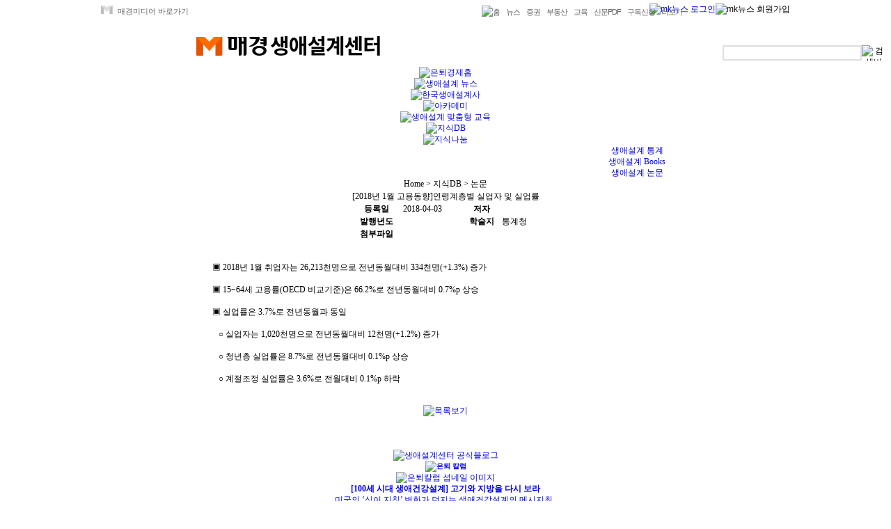

--- FILE ---
content_type: text/html
request_url: https://senior.mk.co.kr/db/view.php?cate1=B&cate2=101&category=&idx=2342&field=title&key=&page=1
body_size: 9619
content:
<!DOCTYPE HTML PUBLIC "-//W3C//DTD HTML 4.01 Transitional//EN" "http://www.w3.org/TR/html4/loose.dtd">
<html xmlns="http://www.w3.org/1999/xhtml" lang='ko' xml:lang='ko'>
<head>
<!-- Google Tag Manager -->
<script>(function(w,d,s,l,i){w[l]=w[l]||[];w[l].push({'gtm.start':
            new Date().getTime(),event:'gtm.js'});var f=d.getElementsByTagName(s)[0],
        j=d.createElement(s),dl=l!='dataLayer'?'&l='+l:'';j.async=true;j.src=
        'https://www.googletagmanager.com/gtm.js?id='+i+dl;f.parentNode.insertBefore(j,f);
    })(window,document,'script','dataLayer','GTM-KTPV2SK');</script>
<!-- End Google Tag Manager -->
<title>매일경제 생애설계센터</title>
<meta http-equiv="X-UA-Compatible" content="IE=edge"> 
<meta http-equiv="Content-Type" content="text/html; charset=euc-kr" />
<meta name="naver-site-verification" content="ddc172930eda1c3c2d89c1c7291f44ea5737fe57"/>
<meta name="description" content="매일경제 생애설계센터, 생애설계, life plan, 은퇴교육">
<link rel='stylesheet' type='text/css' href='//file.mk.co.kr/common/css/top_header.css'/>
<link rel="stylesheet" href="//file.mk.co.kr/common/css/20190122_senior.css">
<script type='text/javascript' src="//news.mk.co.kr/v4/lib/js/header.js"></script>
<script type='text/javascript' src='https://ajax.googleapis.com/ajax/libs/jquery/1.11.3/jquery.min.js'></script>
<script type="text/javascript" src="https://static.mk.co.kr/2022/legacy_auth_remove.js?dummy=2026012004"></script>
<style type="text/css">
/* common */
body,p,h1,h2,h3,h4,h5,h6,ul,ol,li,dl,dt,dd,table,th, td,form,fieldset,legend,input,textarea,button,select {margin:0; padding:0} 
body,input,textarea,select,button,table{font-size:12px;line-height:16px}
img, fieldset {border:0}
ul,ol{list-style:none}
address,em{font-style:normal} 
a{text-decoration:none} 
a:hover,a:active,a:focus{text-decoration:underline} 
html{-webkit-text-size-adjust:none}


/* 웹접근성 */
.skip {	position:absolute;top:0;left:0;width:1px;height:1px;overflow:hidden;visibility:hidden;font-size:0;line-height:0}


.gnb_wrap {position:relative;width:100%; height:30px; background:url(//img.mk.co.kr/news/2013/main/bg_header.gif) repeat-x 0 0}
.gnb_top {position:relative;overflow:hidden;width:990px; height:30px; margin:0 auto;}

/* gnb_top */
.gnb_family {float:left;background:url(//img.mk.co.kr/news/2013/main/ic_logo_group.png) no-repeat 0 8px; font-family:"돋움"}
.gnb_family a {display:block;color:#656565;text-decoration:none;font-size:11px;padding:0 0 0 19px;margin:8px 0 7px 0; font-family:"돋움"}
.gnb_family a:hover,a:active,a:focus{color:#656565;text-decoration:none}
.gnb_family .gnb_go {padding:0 0 1px 3px;width:3px;height:5px}
.gnb_utility {position:absolute;top:0;left:557px}
.gnb_utility ul {overflow:hidden}
.gnb_utility ul li {float:left;padding:8px 0 7px 0; font-family:"돋움"}
.gnb_utility ul li a{color:#656565;text-decoration:none;font-size:11px;padding:0 9px 0 0;letter-spacing:-1px; font-family:"돋움"}
.gnb_utility .more {background:url(//img.mk.co.kr/news/2013/main/bnt_gnb_more.gif) no-repeat 100% 13px;color:#656565;text-decoration:none;font-size:11px; font-family:"돋움"}
.gnb_user {float:right;display:inline-block;padding:5px 0 7px 0}

/* 레이어 */
.layer_family {position:relative;position:absolute;left:0;top:0;background:#fbfbfb;text-align:left;z-index:98;height:21px;padding-top:8px}

.layer_family ul {overflow:hidden}
.layer_family ul li{float:left;overflow:hidden;padding:0 2px}
.layer_family .first{padding:0;margin:0;}
.layer_family .last{padding:0;margin:0 0 0 6px}
.layer_family .bar{color:#b7b7b7;padding:0 5px}

.gnb_more {overflow:hidden;position:absolute;right:0;top:0px;background:#fff;text-align:left;width:515px;border:1px solid #4e4e4e;padding-bottom:40px}
.gnb_more .tit {padding:0 0 2px 0}
.gnb_more .tit a{color:#d6600c}
.gnb_more li{line-height:23px;height:22px;overflow:hidden}

.gnb_more .wrap {background:url(//img.mk.co.kr/news/2013/main/bg_layer.gif) repeat-y;width:515px;margin-top:20px;overflow:hidden}

.gnb_more .group_1{float:left;overflow:hidden;width:82px;padding:0 0 0 20px;font-family:"돋움"}
.group_1 li a:link,.group_2 li a:link,  .group_3 li a:link, .group_4 li a:link,.group_5 li a:link {font-family:"돋움"}
.group_1 li a:hover, .group_2 li a:hover,  .group_3 li a:hover, .group_4 li a:hover, .group_5 li a:hover {font-family:"돋움"}
.gnb_more .group_2{float:left;overflow:hidden;width:82px;padding:0 0 0 20px;font-family:"돋움"}
.gnb_more .group_3{float:left;overflow:hidden;width:82px;padding:0 0 0 20px;font-family:"돋움"}
.gnb_more .group_4{float:left;overflow:hidden;width:82px;padding:0 0 0 20px;font-family:"돋움"}
.gnb_more .group_5{float:left;overflow:hidden;width:83px;padding:0 0 0 20px;font-family:"돋움"}

.gnb_more .bottom {position:relative;position:absolute;bottom:0;left:0;width:515px;height:30px;background:#f4f5f7;font-family:"돋움"}
.gnb_more .bottom a:link, .gnb_more .bottom a:hover, .gnb_more .bottom a:visited {font-family:"돋움"}
.bottom .txt{text-align:right;padding:9px 21px 0 0;}
.bottom .btn{position:absolute;top:9px;right:6px}

.gnb {overflow:hidden;positon:relative;width:990px; margin:0 auto;}
.gnb_search{float:right;margin-top:35px; padding:0;width:234px;height:22px;display:block}
.gnb_search .serch_box{overflow:hidden;width:234px;height:22px}
.gnb_search legend {display:none}
/*.gnb_search .serch_box{overflow:hidden;width:234px;height:22px;}*/
.input_type1{float:left;width:196px;height:18px;border:2px solid #dfdfdf; margin:0;}
.input_btn{float:left;width:34px;height:22px}
.input_btn2{float:right;width:23px;height:22px}
.input_type1{float:left;width:196px;height:18px;border:2px solid #dfdfdf;display:block}
.input_btn{float:left;width:34px;height:22px;display:block}

.gnb h1{float:left; padding:22px 0 7px 0}
.gnb h1 img{border:0;display:inline-block}

#header_gnb {position:relative;width:990px;clear:both;margin:0 auto;z-index:100; padding-bottom:8px}
#container {position:relative; width:990px; margin:0 auto;}
#content {float:left; width:670px; position:relative}
#aside {float:right; width:300px}


</style>
<script type="text/javascript">
  var _gaq = _gaq || [];
  _gaq.push(['_setAccount', 'UA-36052407-1']);
  _gaq.push(['_setDomainName', 'mk.co.kr']);
  _gaq.push(['_trackPageview']);

  (function() {
    var ga = document.createElement('script'); ga.type = 'text/javascript'; ga.async = true;
    ga.src = ('https:' == document.location.protocol ? 'https://ssl' : 'http://www') + '.google-analytics.com/ga.js';
    var s = document.getElementsByTagName('script')[0]; s.parentNode.insertBefore(ga, s);
  })();
</script>
<!-- 20211231 GA code - by magic204 -->
<script>
    var getCookie = function (name) {
        var value = document.cookie.match('(^|;) ?' + name + '=([^;]*)(;|$)');
        return value ? value[2] : null;
    };

    var setGtm = function (data) {
        const cSequenceID = getCookie('cSequenceID');
        let loginType = getCookie('login_type');
        if (loginType == null && cSequenceID != null) {
            loginType = 'mk';
        }
        const idxQ = document.location.href.indexOf('?');

        const output = {
            'user_data': {
                'cid': getCookie('_ga'),
                'uid': (cSequenceID != null ? cSequenceID : ''),
                'login_type': loginType,
                'login_status': (cSequenceID != null ? 'logged In' : 'logged Out'),
                'user_membership_date': getCookie('user_membership_date'),
                'user_agent': navigator.userAgent
            },
            'page_data': {
                'host_name': window.location.hostname,
                'page_url': document.location.href,
                'query_string': (idxQ >= 0 ? document.location.href.substring(idxQ) : ''),
                'referrer': document.referrer
            }
        };

        // content_data
        if (data != null) {
            let content_data = {};
            Object.entries(data).forEach(([key, value]) => {
                content_data[key] = value;
            });
            output['content_data'] = content_data;
        }
        // console.log(output);
        window.dataLayer = window.dataLayer || [];
        dataLayer.push(output);

        // console.log(dataLayer);

        /// Google Tag Manager
        (function(w,d,s,l,i){w[l]=w[l]||[];w[l].push({'gtm.start':
            new Date().getTime(),event:'gtm.js'});var f=d.getElementsByTagName(s)[0],
            j=d.createElement(s),dl=l!='dataLayer'?'&l='+l:'';j.async=true;j.src=
            'https://www.googletagmanager.com/gtm.js?id='+i+dl;f.parentNode.insertBefore(j,f);
        })(window,document,'script','dataLayer','GTM-KTPV2SK');
        /// End Google Tag Manager
    }
        setGtm();
    </script>
<!-- 20211231 GA code  -->    <style type="text/css">
        /* s:260107 수정 */
        .gnb h1{float:left; padding:22px 0 16px 0}
        /*// e:260107 수정 */
    </style>
</head>

<body>
<!-- Google Tag Manager (noscript) -->
<noscript><iframe src="https://www.googletagmanager.com/ns.html?id=GTM-KTPV2SK"
                  height="0" width="0" style="display:none;visibility:hidden"></iframe></noscript>
<!-- End Google Tag Manager (noscript) -->
<script type='text/javascript' src='//file.mk.co.kr/js/common/header.js'></script>
<script type='text/javascript'>
    <!--
    //더보기 닫기
    function toggleMoreDiv() {
        var el = document.getElementById('more_div');
        //console.log(el.style.display);
        if (typeof el != 'undefined') {if (el.style.display == 'none') {el.style.display = 'block';} else {el.style.display = 'none';}}
    }

    // IE9, 10 bug로 settimeout으로 상태 체크
    !(function (fn) {
        var loop = 0;
        fn(fn, loop);
    })(function (fn, loop) {
        if (loop < 10) {
            loop++;
            setTimeout(function () {
                if (typeof fn == 'function') {
                    var tg = document.querySelector('.gnb_top'), min = 880, max = 1100, w, setted; // gnb width min, max
                    var divs = document.querySelectorAll('div');

                    try {
                        for (var i = 0; i < divs.length; i++) {
                            w = divs[i].offsetWidth;
                            console.log(w + '|' + loop);
                            if (w >= min && w <= max) {
                                tg.style.width = w + 'px';
                                setted = true;
                                break;
                            }
                        }
                    } catch (e) { }
                    if (!tg.style || !setted) { fn(fn, loop); }
                    else tg.style.display = 'block';
                }
            }, 100);
        }
    });
    //-->
</script>
<style>
    .gnb_wrap_new { position: relative; width: 100%; height: 30px; background: url(//img.mk.co.kr/news/2013/main/bg_header.gif) repeat-x 0 0; font-family: 돋움, Dotum, AppleGothic, sans-serif; z-index: 5000000000000 !important }
    .gnb_wrap_new .gnb_top { position: relative; width: auto; height: 30px; clear: both; margin: 0 auto; z-index: 10000000 !important; overflow: inherit }
    /* gnb_top */
    /* s:260107 수정 */
    .gnb_wrap_new .gnb_family { float: left; background: url(//bimg.mk.co.kr/2026/mk/images/ic_m.png) no-repeat 0 8px }
    .gnb_wrap_new .gnb_family a { display: block; color: #656565; text-decoration: none; font-size: 11px; padding: 0 0 0 24px; margin: 8px 0 7px 0; font-family: 돋움, Dotum, AppleGothic, sans-serif; line-height: inherit; }
    /*// e:260107 수정 */
    .gnb_wrap_new .gnb_family a:hover { display: block; color: #656565; text-decoration: none; font-size: 11px; }
    .gnb_wrap_new .gnb_family a:visited { display: block; color: #656565; text-decoration: none; font-size: 11px; }
    .gnb_wrap_new .gnb_family .gnb_go { padding: 0 0 1px 3px; width: 3px; height: 5px }
    /*.gnb_utility {position:absolute; top:0; right:117px; white-space:nowrap; overflow:hidden; text-align:left}*/
    /*.gnb_utility {position:absolute;top:0;left:557px; white-space:nowrap; overflow:hidden; text-align:left}*/

    .gnb_wrap_new .gnb_utility { position: absolute; width: 345px; top: 0; right: 98px; text-align: left; left: inherit; }
    .gnb_wrap_new .gnb_utility ul { overflow: hidden; font-family: inherit; list-style: none; margin: 0; padding: 0; }
    .gnb_wrap_new .gnb_utility ul li { float: left; padding: 8px 0 7px 0; line-height: 18px; font-family: inherit; font-size: 11px; letter-spacing: -1px }
    .gnb_wrap_new .gnb_utility ul li a { color: #656565; text-decoration: none; font-size: 11px; padding: 0 9px 0 0; letter-spacing: -1px; font-family: 돋움, Dotum, AppleGothic, sans-serif; }
    .gnb_wrap_new .gnb_utility ul li a:hover { color: #656565; text-decoration: none; font-size: 11px; letter-spacing: -1px; }
    .gnb_wrap_new .gnb_utility ul li a:visited { color: #656565; text-decoration: none; font-size: 11px; letter-spacing: -1px; }
    .gnb_wrap_new .gnb_utility ul li a img { padding: 0 0 0 0; }
    .gnb_wrap_new .gnb_utility .more { background: url(//img.mk.co.kr/news/2013/main/bnt_gnb_more.gif) no-repeat 100% 13px; color: #656565; text-decoration: none; font-size: 11px; z-index: 100 }
    .gnb_wrap_new .gnb_user { float: right; display: inline-block; padding: 5px 0 7px 0 }
    /* 레이어 */
    .gnb_wrap_new .layer_family { position: absolute; left: 0; top: 0; background: #fbfbfb; text-align: left; height: 21px; padding-top: 8px; z-index: 1000000 !important }
    .gnb_wrap_new .layer_family ul { overflow: hidden; font-family: inherit; list-style: none; margin: 0; padding: 0; }
    .gnb_wrap_new .layer_family ul li { float: left; overflow: hidden; padding: 0 2px }
    .gnb_wrap_new .layer_family .first { padding: 0; margin: 0; }
    .gnb_wrap_new .layer_family .last { padding: 0; margin: 0 0 0 6px }
    .gnb_wrap_new .layer_family .bar { color: #b7b7b7; padding: 0 5px }
    .gnb_wrap_new .gnb_more { overflow: hidden; position: absolute; right: 0; top: 30px; background: #fff; text-align: left; width: 590px; border: 1px solid #4e4e4e; padding-bottom: 40px; z-index: 100000 !important; font-size: 12px }
    .gnb_wrap_new .gnb_more a { color: #444; font-family: 돋움, Dotum, AppleGothic, sans-serif; }
    .gnb_wrap_new .gnb_more a:hover { color: #d6600c; text-decoration: underline }
    .gnb_wrap_new .gnb_more .tit { padding: 0 0 2px 0; font-family: 돋움, Dotum, AppleGothic, sans-serif; font-weight: bold }
    .gnb_wrap_new .gnb_more .tit a { color: #d6600c }
    .gnb_wrap_new .gnb_more li { line-height: 23px; height: 22px; overflow: hidden }
    .gnb_wrap_new .gnb_more .wrap { background: url(//img.mk.co.kr/news/2013/main/bg_layer.gif) repeat-y; width: 515px; margin-top: 20px; overflow: hidden }
    .gnb_wrap_new .gnb_more ul { padding: 0; }
    .gnb_wrap_new .gnb_more .group_1 { float: left; overflow: hidden; width: 82px; margin: 0 0 0 20px; white-space: nowrap; }
    .gnb_wrap_new .gnb_more .group_2 { float: left; overflow: hidden; width: 82px; margin: 0 0 0 20px; white-space: nowrap; }
    .gnb_wrap_new .gnb_more .group_3 { float: left; overflow: hidden; width: 82px; margin: 0 0 0 20px; white-space: nowrap; }
    .gnb_wrap_new .gnb_more .group_4 { float: left; overflow: hidden; width: 82px; margin: 0 0 0 20px; white-space: nowrap; }
    .gnb_wrap_new .gnb_more .group_5 { float: left; overflow: hidden; width: 83px; margin: 0 0 0 20px; white-space: nowrap; }
    .gnb_wrap_new .gnb_more .bottom { position: relative; position: absolute; bottom: 0; left: 0; width: 590px; height: 30px; background: #f4f5f7; clear: both; white-space: nowrap; overflow: hidden }
    .gnb_wrap_new .bottom .txt { text-align: right; padding: 9px 21px 0 0; white-space: nowrap; overflow: hidden; margin-top: 0; line-height: inherit; }
    .gnb_wrap_new .bottom .btn { position: absolute; top: 9px; right: 6px; margin-top: 0 }
</style>

<div class="gnb_wrap_new">
    <div class="gnb_top" style="display: none">
        <!-- 매경미디어그룹 -->
        <div class='gnb_family' id='nc_gnb_family1'>
            <!-- s:260107 수정 -->
            <a href='#' onclick="document.getElementById('nc_gnb_family1').style.display='none';document.getElementById('nc_gnb_family2').style.display='block';">매경미디어 바로가기<img src='//img.mk.co.kr/news/2013/main/btn_gnb_go.gif' alt='' class='gnb_go'></a>
            <!--// e:260107 수정 -->
        </div>
        <div class='layer_family' id='nc_gnb_family2' style='display:none;'>
            <ul>
                <li class='first'><a href='http://mk.co.kr'><img src='//img.mk.co.kr/news/2013/main/im_gnb_mk.gif' alt='매일경제' width='36' height='12'></a></li>
                <li><img src='//img.mk.co.kr/news/2013/main/im_gnb_bar.gif' alt='' width='1' height='7'></li>
                <li><a href='http://www.mbn.co.kr/'><img src='//img.mk.co.kr/news/2013/main/im_gnb_mbn.gif' alt='mbn' width='27' height='12'></a></li>
                <li><img src='//img.mk.co.kr/news/2013/main/im_gnb_bar.gif' alt='' width='1' height='7'></li>
                <li><a href='http://mbnmoney.mbn.co.kr/'><img src='//img.mk.co.kr/news/2013/main/im_gnb_mmoney_n.gif' alt='매일경제TV' height='12'></a></li>
                <li><img src='//img.mk.co.kr/news/2013/main/im_gnb_bar.gif' alt='' width='1' height='7'></li>
                <li><a href='http://economy.mk.co.kr/'><img src='//img.mk.co.kr/news/2013/main/im_gnb_economy.gif' alt='매경이코노미' width='51' height='12'></a></li>
                <li><img src='//img.mk.co.kr/news/2013/main/im_gnb_bar.gif' alt='' width='1' height='7'></li>
                <li><a href='http://luxmen.mk.co.kr/'><img src='//img.mk.co.kr/news/2013/main//im_gnb_luxman.gif' alt='luxmen' height='12'></a></li>

				<!-- <li><img src='//img.mk.co.kr/news/2013/main/im_gnb_bar.gif' alt='' width='1' height='7'></li>
                <li><a href='http://sports.mk.co.kr/'><img src='//img.mk.co.kr/news/2013/main/im_gnb_mksports.gif' alt='MK스포츠' width='50' height='12'></a></li> -->

                <li><img src='//img.mk.co.kr/news/2013/main/im_gnb_bar.gif' alt='' width='1' height='7'></li>
                <li><a href='https://www.mk.co.kr/news/special-edition/citylife/'><img src='//img.mk.co.kr/news/2013/main/im_gnb_citylife.gif' alt='citylife' width='35' height='12'></a>
                </li>
                <li><img src='//img.mk.co.kr/news/2013/main/im_gnb_bar.gif' alt='' width='1' height='7'></li>
                <li><a href='http://gfw.mk.co.kr/'><img src='//img.mk.co.kr/news/2013/main/im_gnb_golfw.gif' alt='golf for women' height='12'></a></li>
                <li><img src='//img.mk.co.kr/news/2013/main/im_gnb_bar.gif' alt='' width='1' height='7'></li>
                <li><a href='http://m-print.mk.co.kr/'><img src='//img.mk.co.kr/news/2013/main/im_gnb_mprint.gif' alt='M-print' width='46' height='12'></a></li>
                <li><img src='//img.mk.co.kr/news/2013/main/im_gnb_bar.gif' alt='' width='1' height='7'></li>
                <li><a href='http://www.raythem.com/'><img src='//img.mk.co.kr/news/2013/main/im_gnb_raym.gif' alt='rayM' width='30' height='12'></a></li>
                <li class='btn'>
                    <a href='#' onclick="document.getElementById('nc_gnb_family1').style.display='block';document.getElementById('nc_gnb_family2').style.display='none';"><img src='//img.mk.co.kr/news/2013/bt_sns_close.gif' alt='닫기'></a>
                </li>
            </ul>
        </div>
        <!--// 매경미디어그룹 -->

        <!-- 바로가기 -->
        <div class="gnb_utility">
            <ul>
                <li><a href="http://mk.co.kr/"><img src='//img.mk.co.kr/news/2013/main/im_home.gif' alt='홈' width='14' height='13'></a></li>
                <li><a href="https://www.mk.co.kr/news/">뉴스</a></li>
                <li><a href="http://stock.mk.co.kr/">증권</a></li>
                <li><a href="http://estate.mk.co.kr/">부동산</a></li>
                <li><a href="http://education.mk.co.kr">교육</a></li>
                <li><a href="https://pdf.mk.co.kr">신문PDF</a></li>
                <li><a href="http://subscribe.mk.co.kr/index.php?TM=S&MM=1">구독신청</a></li>
                <li onclick='toggleMoreDiv()' style='background:url(//img.mk.co.kr/news/2013/main/bnt_gnb_more.gif) no-repeat 100% 13px;color:#656565;text-decoration:none;cursor:pointer;width:40px;'>더보기</li>
            </ul>
        </div>
        <!--// 바로가기 -->

        <!-- 로그인/아웃 -->
        <script language='JavaScript'>
            login_check = document.cookie.indexOf('cUserID');
			/*
            if (login_check == -1) {
                document.write("<div class='gnb_user' style='cursor:pointer;'> <img src='//img.mk.co.kr/news/2013/main/btn_login.gif' alt='mk뉴스 로그인' onclick='loginMember()'/><img src='//img.mk.co.kr/news/2013/main/btn_member.gif' alt='mk뉴스 회원가입' onclick='registMember()'> </div>");
            }
            else {
                document.write("<div class='gnb_user' style='cursor:pointer;'> <img src='//img.mk.co.kr/news/2013/main/btn_logout.gif' alt='mk뉴스 로그아웃' onclick='logoutMember()'/><img src='//img.mk.co.kr/news/2013/main/btn_member_modify.gif' alt='mk뉴스 정보수정' onclick='modifyMember()'> </div>");
            }
			*/
			if (login_check == -1) {
                document.write("<div class='gnb_user' style='cursor:pointer;'> <a href='https://account.mk.co.kr/p/login/?successUrl=" + document.location + "'><img src='//img.mk.co.kr/news/2013/main/btn_login.gif' alt='mk뉴스 로그인' /></a><img src='//img.mk.co.kr/news/2013/main/btn_member.gif' alt='mk뉴스 회원가입' onclick='registMember()'> </div>");
            }
            else {
                document.write("<div class='gnb_user' style='cursor:pointer;'> <a href='https://member.mk.co.kr/member_logoff.php?nextUrl=" + document.location + "'><img src='//img.mk.co.kr/news/2013/main/btn_logout.gif' alt='mk뉴스 로그아웃' /></a><img src='//img.mk.co.kr/news/2013/main/btn_member_modify.gif' alt='mk뉴스 정보수정' onclick='modifyMember()'> </div>");
            }
        </script>
        <!--// 로그인/아웃 -->

        <!-- 더보기 레이어 -->
        <div id='more_div' style='display:none;' class="gnb_more">
            <div class="wrap">
                <ul class="group_1">
                    <li class='tit'><strong style='color:#d6600c;font-weight:bold'>뉴스</strong></li>
                    <li><a href='https://www.mk.co.kr/news/ranking/' target='_blank' rel='noopener noreferrer'>인기뉴스</a></li><li><a href='https://www.mk.co.kr/opinion/' target='_blank' rel='noopener noreferrer'>오피니언</a></li><li><a href='https://www.mk.co.kr/news/feature-story/' target='_blank' rel='noopener noreferrer'>기획·연재</a></li><li><a href='https://www.mk.co.kr/news/special-edition/' target='_blank' rel='noopener noreferrer'>스페셜에디션</a></li><li><a href='https://www.mk.co.kr/star/' target='_blank' rel='noopener noreferrer'>스타투데이</a></li><li><a href='https://www.mk.co.kr/sports/' target='_blank' rel='noopener noreferrer'>스포츠</a></li><li><a href='https://game.mk.co.kr/' target='_blank' rel='noopener noreferrer'>게임진</a></li><li><a href='https://pulse.mk.co.kr/' target='_blank' rel='noopener noreferrer'>영문뉴스</a></li><li><a href='https://www.mk.co.kr/china/' target='_blank' rel='noopener noreferrer'>MK China</a></li><li><a href='https://mkbn.mk.co.kr/' target='_blank' rel='noopener noreferrer'>MK빌리어드뉴스</a></li><li><a href='https://www.mk.co.kr/mirakleai/' target='_blank' rel='noopener noreferrer'>미라클아이</a></li><li><a href='https://www.mk.co.kr/esg/' target='_blank' rel='noopener noreferrer'>MK ESG</a></li><li><a href='' target='_blank' rel='noopener noreferrer'></a></li>                </ul>
                <ul class="group_2">
                    <li class="tit"><strong style='color:#d6600c;font-weight:bold'>프리미엄</strong></li>
                    <li><a href='https://digital.mk.co.kr' target='_blank' rel='noopener noreferrer'>매경e신문</a></li><li><a href='http://raythem.com/' target='_blank' rel='noopener noreferrer'>레이더M</a></li><li><a href='https://www.mk.co.kr/today-paper/' target='_blank' rel='noopener noreferrer'>오늘의 매경</a></li><li><a href='https://www.mk.co.kr/newsletter/' target='_blank' rel='noopener noreferrer'>뉴스레터</a></li><li><a href='https://money-plus.co.kr/' target='_blank' rel='noopener noreferrer'>엠플러스</a></li><li><a href='' target='_blank' rel='noopener noreferrer'></a></li><li><a href='' target='_blank' rel='noopener noreferrer'></a></li>                </ul>
                <ul class="group_3">
                    <li class="tit"><strong style='color:#d6600c;font-weight:bold'>재테크</strong></li>
                    <li><a href='https://stock.mk.co.kr/' target='_blank' rel='noopener noreferrer'>마켓</a></li><li><a href='https://www.mk.co.kr/estate/' target='_blank' rel='noopener noreferrer'>부동산</a></li><li><a href='https://www.mk.co.kr/dic/' target='_blank' rel='noopener noreferrer'>경제용어</a></li><li><a href='https://www.mk.co.kr/news/business/new-corporation/' target='_blank' rel='noopener noreferrer'>신설법인</a></li>                </ul>
                <ul class="group_4">
                    <li class="tit"><strong style='color:#d6600c;font-weight:bold'>라이프</strong></li>
                    <li><a href='https://www.mk.co.kr/golf/' target='_blank' rel='noopener noreferrer'>골프</a></li><li><a href='https://book.mk.co.kr/' target='_blank' rel='noopener noreferrer'>Book</a></li><li><a href='https://www.mk.co.kr/tour/' target='_blank' rel='noopener noreferrer'>여행</a></li><li><a href='https://senior.mk.co.kr/' target='_blank' rel='noopener noreferrer'>생애설계센터</a></li><li><a href='http://mplay.mk.co.kr/' target='_blank' rel='noopener noreferrer'>M플레이</a></li><li><a href='https://www.mk.co.kr/car/' target='_blank' rel='noopener noreferrer'>Car</a></li>                </ul>
                <ul class="group_5">
                    <li class="tit"><strong style='color:#d6600c;font-weight:bold'>비즈니스</strong></li>
                    <li><a href='https://www.mk.co.kr/news/special-edition/the-biz-times/' target='_blank' rel='noopener noreferrer'>The Biz Times</a></li><li><a href='https://nikkei.mk.co.kr/' target='_blank' rel='noopener noreferrer'>닛케이텔레콤</a></li><li><a href='https://mirakle.mk.co.kr/' target='_blank' rel='noopener noreferrer'>미라클랩</a></li><li><a href='' target='_blank' rel='noopener noreferrer'></a></li>                </ul>
            </div>
            <div class="bottom">
                <p class="txt"><a href="https://www.mk.co.kr/sitemap/">서비스 전체보기</a></p>
                <p class="btn"><img src="//img.mk.co.kr/news/2013/main/bt_sns_close.gif" alt="더보기 닫기" width="12" height="13" onclick="toggleMoreDiv()" style='cursor:pointer;'>
                </p>
            </div>
        </div>
        <!--// 더보기 레이어 -->
    </div>
</div>
<center>

<div id="wrap">
	<!--메뉴 시작-->
	<div class="gnb">
        <h1 style="overflow:hidden">
            <!-- s:260107 수정 -->
            <!-- <a href="//mk.co.kr"><img src="//img.mk.co.kr/news/2013/main/l_mk.gif" alt="mk" width="72px" href="28px" style="display:block;float:left;margin-right:6px;padding-top:4px"></a> -->
            <a href="//www.mk.co.kr/"><img src="//bimg.mk.co.kr/2026/mk/images/l_mk.png" alt="매경"></a>
            <a href="//senior.mk.co.kr/"><img src="//bimg.mk.co.kr/2026/mk_senior/images/l_senior_center.png" alt="생애설계센터"></a>
            <!--// e:260107 수정 -->
        </h1>
		<!-- 검색 -->
		<script language='javascript' src='//news.mk.co.kr/v3/lib/news_search.js'></script>
		
		<div class='gnb_search'>
		<form name=top_search id='mkSearch' method='get' onSubmit='return goSearch( document.top_search );' target='_blank'> 
		<input type=hidden name=s_kwd>
		<input type=hidden name=page value='news'>
		<fieldset class='serch_box'>
		<legend>검색</legend>
		<input type='text' name='s_keyword' title='검색어 입력' class='input_type1'>
		<img class='input_btn' src="//img.mk.co.kr/news/2013/main/btn_gnb_search.gif" alt='검색버튼' style='cursor:pointer;' onclick='return goSearch( document.top_search );'/>
		</fieldset>		
		</form>	
		</div>
		<!-- //검색 --> 
	</div> 


<div class='menubar'>
<ul>
<li><a href='//senior.mk.co.kr/'><img src='//img.mk.co.kr/senior/gnbmn01.gif' alt='은퇴경제홈' /></a></li>
<li><a href='//senior.mk.co.kr/news/list.php?sc=80500001'><img src='//img.mk.co.kr/senior/gnbmn02.gif' alt='생애설계 뉴스' /></a></li>
<li><a href='//senior.mk.co.kr/lifeplan/?m=1'><img src='//img.mk.co.kr/senior/gnbmn03.gif' alt='한국생애설계사' /></a></li>
<li><a href='//senior.mk.co.kr/school/index.php'><img src='//img.mk.co.kr/senior/gnbmn04.gif' alt='아카데미' /></a></li>
<li><a href='//senior.mk.co.kr/support/intro.php'><img src='//img.mk.co.kr/senior/gnbmn05.gif' alt='생애설계 맞춤형 교육' /></a></li>
<li><a href='//senior.mk.co.kr/db/list.php?cate1=B&cate2=100&category='><img src='//img.mk.co.kr/senior/gnbmn06_on.gif' alt='지식DB' /></a></li>
<li><a href='//senior.mk.co.kr/knowledge.php'><img src='//img.mk.co.kr/senior/gnbmn07.gif' alt='지식나눔' /></a></li>
<!-- <li><a href='//senior.mk.co.kr/yold.php'><img src='//img.mk.co.kr/senior/gnbnew3.gif' alt='이노베이션포럼' /></a></li> -->
</ul>
</div>
	<div class='submenu2'>
    	<ul style='margin-left:550px'>
    	<li><a href='//senior.mk.co.kr/db/list.php?cate1=B&cate2=100&category='>생애설계 통계</a></li>
    	<li><a href='//senior.mk.co.kr/db/book_list.php'>생애설계 Books</a></li>
		<li class='on'><a href='//senior.mk.co.kr/db/list.php?cate1=B&cate2=101&category='>생애설계 논문</a></li>
    	</ul>
   	</div><div id='container'>
<!--   왼쪽 테이블 시작 -->
<div class='container_left'>

<!--페이지표시-->
<div class='page'>Home > 지식DB > 논문 
</div>

<!--테이블시작-->
<table class='senior_edu_t3'>
<tr>
	<td colspan='4' class='td_tit'>[2018년 1월 고용동향]연령계층별 실업자 및 실업률 </td>
</tr>
<tr>
	<th>등록일</th>
	<td>2018-04-03</td>
	<th>저자</th>
	<td></td> 
</tr>
<tr>
	<th>발행년도</th>
	<td>
	</td>
	<th>학술지</th>
	<td>통계청</td> 
</tr>
<tr>
	<th>첨부파일</th>
	<td colspan=3>
	</td>
</tr>
</table>
<!--테이블끝-->


<!--본문내용-->
<div style='background:#ffffff; width:670px; margin-top:30px;  margin-bottom:30px; margin-left:10px; margin-right:10px; text-align:left;'>▣ 2018년 1월 취업자는 26,213천명으로 전년동월대비 334천명(+1.3%) 증가<BR><BR>▣ 15~64세 고용률(OECD 비교기준)은 66.2%로 전년동월대비 0.7%p 상승<BR><BR>▣ 실업률은 3.7%로 전년동월과 동일<BR><BR>&nbsp;&nbsp; ○ 실업자는 1,020천명으로 전년동월대비 12천명(+1.2%) 증가<BR><BR>&nbsp;&nbsp; ○ 청년층 실업률은 8.7%로 전년동월대비 0.1%p 상승<BR><BR>&nbsp;&nbsp; ○ 계절조정 실업률은 3.6%로 전월대비 0.1%p 하락 
</div>
<!--본문끝-->


<!--버튼-->
<div>
<a href='//senior.mk.co.kr/db/list.php?field=title&key=&cate1=B&cate2=101&category=&page=1' class='btn_s_list'><img src='http://img.mk.co.kr/senior/btn_s_list.gif' alt='목록보기' width='70' height='21'/></a>
</div>   
<br><br><br>

</div>

<!--왼쪽 테이블 끝-->
<!-------- 오른쪽 테이블 시작 --------->
<script language='javascript' src='//senior.mk.co.kr/common.js'></script>
<div class='container_right'><a href='https://blog.naver.com/lifepalnning' target='_blank'><img src='//file.mk.co.kr/retire/top_banner/202405200101121016758.jpg' width='300' height='250' alt='생애설계센터 공식블로그' /></a><!--- 은퇴 칼럼----->
            <h5 class='mgt25'><a href='//senior.mk.co.kr/news/list.php?sc=80500002&mc=B'><img src='//img.mk.co.kr/senior/t_senior_mt1_n.gif'  alt='은퇴 칼럼' /></a></h5>
            <div class='box_know'>
			<div class='column'>
					<ul class='column_box'><li class='column_box_left'><a href='//senior.mk.co.kr/news/view.php?sc=80500002&cm=%C0%BA%C5%F0+%C4%AE%B7%B3&year=2026&no=32718&relatedcode=&mc=B' target=_top><img src='//file.mk.co.kr/meet/neds/2026/01/image_readtop_2026_32718_17684382016893855.jpg.thumb' width='93' height='68' alt='은퇴칼럼 섬네일 이미지' class='imgbd'></a></li>
						<li class='column_box_right'>
							<div class='pdl10'>
            <a href='//senior.mk.co.kr/news/view.php?sc=80500002&cm=%C0%BA%C5%F0+%C4%AE%B7%B3&year=2026&no=32718&relatedcode=&mc=B' target=_top><strong>[100세 시대 생애건강설계] 고기와 지방을 다시 보라</strong></a><br />
							<span class='txt_gray1'><a href='//senior.mk.co.kr/news/view.php?sc=80500002&cm=%C0%BA%C5%F0+%C4%AE%B7%B3&year=2026&no=32718&relatedcode=&mc=B' target=_top>미국의 ‘식이 지침’ 변화가 던지는 생애건강설계의 메시지최..</a></span>
							</div>
						</li>
					</ul>
					<ul class='column_list'><li><img src='//img.mk.co.kr/senior/ic_blue_icon.gif' alt='블릿' /> <a href='//senior.mk.co.kr/news/view.php?sc=80500002&cm=%C0%BA%C5%F0+%C4%AE%B7%B3&year=2026&no=18707&relatedcode=&mc=B' target=_top>[최성재 교수의 50+ 생애설계 강론]  가족과 사회..</a> </li><li><img src='//img.mk.co.kr/senior/ic_blue_icon.gif' alt='블릿' /> <a href='//senior.mk.co.kr/news/view.php?sc=80500002&cm=%C0%BA%C5%F0+%C4%AE%B7%B3&year=2026&no=9732&relatedcode=&mc=B' target=_top>[100세 시대 생애건강설계] 누구나 걸릴 수 있는..</a> </li><li><img src='//img.mk.co.kr/senior/ic_blue_icon.gif' alt='블릿' /> <a href='//senior.mk.co.kr/news/view.php?sc=80500002&cm=%C0%BA%C5%F0+%C4%AE%B7%B3&year=2026&no=1482&relatedcode=&mc=B' target=_top>[100세시대 생애설계] 불안 없는 퇴직을 위한 성..</a> </li><li><img src='//img.mk.co.kr/senior/ic_blue_icon.gif' alt='블릿' /> <a href='//senior.mk.co.kr/news/view.php?sc=80500002&cm=%C0%BA%C5%F0+%C4%AE%B7%B3&year=2025&no=875418&relatedcode=&mc=B' target=_top>[100세 시대 생애건강설계] 백미에서 현미로, 식..</a> </li>
				</ul>
			</div>
		</div>
		<!-- 은퇴칼럼 끝-->
			<h5 class='tit_know'><a href='//senior.mk.co.kr//db/list.php?cate1=B&cate2=100&category='><img src='//img.mk.co.kr/senior/t_senior_mt2_n.gif'  alt='은퇴통계' /></a></h5>	
			<div class='box_know'>
				<div class='column'>
				<ul class='column_list'><li><img src='//img.mk.co.kr/senior/ic_blue_icon.gif' alt='블릿' /><a href='//senior.mk.co.kr//db/view.php?cate1=B&cate2=100&category=&idx=2368'>&nbsp;2019년광역시도별노인복지시설현황</a> </li><li><img src='//img.mk.co.kr/senior/ic_blue_icon.gif' alt='블릿' /><a href='//senior.mk.co.kr//db/view.php?cate1=B&cate2=100&category=&idx=2367'>&nbsp;韓 65세 이상은 연령대별 통계 없어</a> </li><li><img src='//img.mk.co.kr/senior/ic_blue_icon.gif' alt='블릿' /><a href='//senior.mk.co.kr//db/view.php?cate1=B&cate2=100&category=&idx=2366'>&nbsp;일본 중소기업에서 근무하는 시니어 취업자 실태 및 특징</a> </li><li><img src='//img.mk.co.kr/senior/ic_blue_icon.gif' alt='블릿' /><a href='//senior.mk.co.kr//db/view.php?cate1=B&cate2=100&category=&idx=2365'>&nbsp;OECD 통계에서 나타난 한국 노인의 삶과 시사점</a> </li><li><img src='//img.mk.co.kr/senior/ic_blue_icon.gif' alt='블릿' /><a href='//senior.mk.co.kr//db/view.php?cate1=B&cate2=100&category=&idx=2364'>&nbsp;2020년 1월 고령자 고용동향</a> </li>
				</ul>
			</div>
		</div>
		<!--- 은퇴books -->
		<h5 class='tit_know'><a href='//senior.mk.co.kr/db/book_list.php?cate1=B&cate2=100&category='><img src='//img.mk.co.kr/senior/t_senior_books.gif'  alt='books' /></a></h5>
		<div class='box_know2'>
			<ul>
				<li class='cont_know_left2'>
				<a href='//senior.mk.co.kr/db/book_view.php?cate1=B&cate2=100&bc=38472' title='욜드 이코노미'><img src='//file.mk.co.kr/bookapp/large/l9791164840984.jpg' width='84' height='122' class='imgbd' alt='은퇴북스 0번째 섬네일' /></a>
				<p class='tit_b'><a href='//senior.mk.co.kr/db/book_view.php?cate1=B&cate2=100&bc=38472'>욜드 이코노미</a></p>
				</li>
				<li class='cont_know_right2'>
				<a href='//senior.mk.co.kr/db/book_view.php?cate1=B&cate2=100&bc=38467' title='서른 살 백만장자'><img src='//file.mk.co.kr/bookapp/large/l9788925568980.jpg' width='84' height='122' class='imgbd' alt='은퇴북스 1번째 섬네일' /></a>
				<p class='tit_b'><a href='//senior.mk.co.kr/db/book_view.php?cate1=B&cate2=100&bc=38467'>서른 살 백만장자</a></p>
				</li>
			</ul>
		</div>
		<!-- 은퇴books 끝-->
		<p style='margin-top:20px'>
	</div>
</div>
<!-------- 오른쪽 테이블 끝 --------->	
 
<!------- 하단 테이블 시작     -----------------><p style="margin-top:20px;" />
<script type='text/javascript' src='//file.mk.co.kr/common/js/openwindow.js'></script>
<!-- s:260107 수정 -->
<link rel='stylesheet' type='text/css' href='//bimg.mk.co.kr/2026/mk/css/bt_footer.css'/>
<!--// e:260107 수정 -->
<center>

    <!-- s: 240704 푸터 수정
        - #footer에 .footer_new 추가
        - <form> .mk, .r20 삭제
        - .mkinternet 하위 내용 변경, .map_area 추가
        - .mkinternet 상위 .relate_link_list 태그 추가
    -->
    <div id='footer' class="footer_new">
        <div id='footer_box'>
            <div class='relate_link'>
                <!-- s:260107 수정 -->
                <img src='//bimg.mk.co.kr/2026/mk/images/l_mk_foot.png' alt='매일경제'>
                <!--// e:260107 수정 -->
                <div class="relate_link_list">
                    <ul class='mkinternet'>
                        <!-- s:260107 수정 -->
                        <li><strong>매경미디어</strong></li>
                        <!--// e:260107 수정 -->
                        <li>
                            <a href='//www.mk.co.kr/intro/' target='_blank'>회사소개</a><span>|</span>
                        </li>
                        <li>
                            <a href='//adcenter.mk.co.kr/' target='_blank'>광고안내</a><span>|</span>
                        </li>
                        <li>
                            <a href='//www.mk.co.kr/membership/' target='_blank'>구독신청</a><span>|</span>
                        </li>
                        <li>
                            <a href="//recruit.mk.co.kr/pages/recruit.php" target="_blank">인재채용</a><span>|</span>
                        </li>
                        <li>
                            <a href="//board.mk.co.kr/list.php?id=opinion" target="_blank">독자의견</a><span>|</span>
                        </li>
                        <li>
                            <a href='//www.mk.co.kr/mypage/service/' target="_blank">서비스문의</a><span>|</span>
                        </li>
                        <li>
                            <a href='//www.mk.co.kr/mypage/privacy/' target='_blank'><b>개인정보처리방침</b></a><span>|</span>
                        </li>
                        <li>
                            <a href='//www.mk.co.kr/mypage/policy/' target="_blank">이용약관</a>
                        </li>
                    </ul>
                </div>
            </div>
            <ul class='copyright'>
                <!-- s:260107 수정 -->
                <li>
                    <div style='color:#8b8b8b; padding:3px 0'>
                        사업자등록번호 : 395-86-00315 &nbsp;&nbsp; 대표이사 : 김명수 &nbsp;&nbsp; 주소 : 서울특별시 중구 퇴계로 190
                    </div>
                </li>
                <li>
                    Copyright (c) 매경비즈. All rights reserved.&nbsp;<a href="https://www.mk.co.kr/rss/" target="_blank"><img src="//img.mk.co.kr/rss/ic_rss_icon.gif" alt="rss"></a>
                    <a href="https://www.mk.co.kr/rss/" target="_blank"><span style="color:#8c8c8c; font-family:Verdana, Geneva, sans-serif; font-size:11px">RSS</span></a>
                </li>
                <!--// e:260107 수정 -->
            </ul>
        </div>
    </div>
    <!-- //e: 240704 푸터 수정 -->

</center>
</div>
</center>
</body>

</html>
<!-------------- 하단 테이블 끝 ---------------->